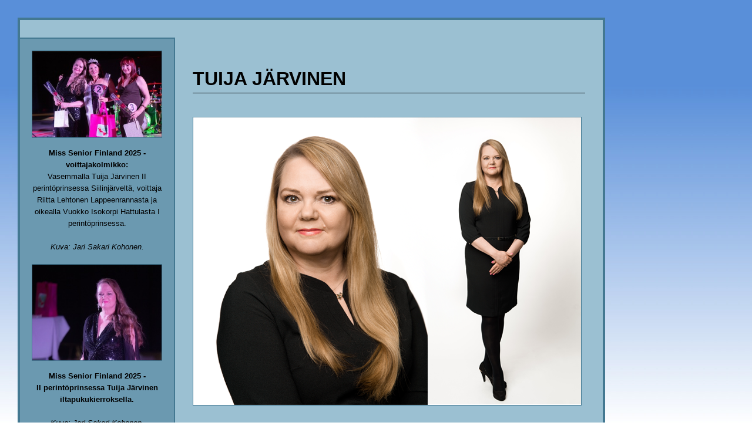

--- FILE ---
content_type: text/html; charset=UTF-8
request_url: https://tuijajarvinen.com/
body_size: 4072
content:
<!DOCTYPE html>
<html lang="fi">
<head>
  <title>Tuija Järvinen - Tuottaja</title>
  <meta content="text/html; charset=utf-8" http-equiv="Content-Type">
  <meta content="Tuija Järvinen, monitoiminainen. Kokemusta monien erilaisten tapahtumien järjestämisestä, kuten myynnistä, markkinoinnista, mediatiedottamisesta, budjeteista, mainoksista, sponsoreista, esiintyjistä sekä juonnoista." name="description">
  <link href="css/styles_20190110-1451.css" media="screen" rel="stylesheet" type="text/css">
  <link href="css/colorbox_1.4.35.css" media="screen" rel="stylesheet" type="text/css">
  <script src="js/jquery_1.11.0_colorbox_1.4.35_UTF-8_FI.js" type="text/javascript">
  </script>
</head>
<body>
  <table id="mainBox">
    <tr>
      <td class="columnBreaker"></td>
      <td></td>
    </tr>
    <tr>
      <td class="leftColumn" style="width:220px; padding-bottom:0">
        <a class="colorbox"
        href="images/Tuija-Jarvinen-Miss-Senior-Finland-2025-voittokolmikko.jpg"
        style="margin-bottom:10px;display:block;"
        title="Vasemmalla Tuija Järvinen II perintöprinsessa Siilinjärveltä, voittaja Riitta Lehtonen Lappeenrannasta ja oikealla Vuokko Isokorpi Hattulasta I perintöprinsessa. Kuva: Jari Sakari Kohonen.">
        <img alt="Tuija Järvinen"
        height="147"
        src="images/Tuija-Jarvinen-Miss-Senior-Finland-2025-voittokolmikko_sm.jpg"
        style="border:1px solid #437891" width="220"></a>
        <span style="font-size:small;line-height:1.4em;">

        <strong>Miss Senior Finland 2025 - voittajakolmikko:</strong><br>
        Vasemmalla Tuija Järvinen II perintöprinsessa Siilinjärveltä, voittaja Riitta Lehtonen Lappeenrannasta ja
        oikealla Vuokko Isokorpi Hattulasta I perintöprinsessa.<br><br><i>Kuva: Jari Sakari Kohonen.</i></span>

        <a class="colorbox" href="images/Tuija-Jarvinen-Miss-Senior-Finland-2025-2-perintoprinsessa.jpg"
        style="margin:20px 0 10px;display:block;"
        title="Miss Senior Finland 2025 - II perintöprinsessa Tuija Järvinen iltapukukierroksella. Kuva: Jari Sakari Kohonen.">
        <img alt="Tuija Järvinen" height="163"
        src="images/Tuija-Jarvinen-Miss-Senior-Finland-2025-2-perintoprinsessa_sm.jpg"
        style="border:1px solid #437891" width="220"></a>

        <span style="font-size:small;line-height:1.4em;">
        <strong>Miss Senior Finland 2025 - II&nbsp;perintöprinsessa Tuija Järvinen iltapukukierroksella.</strong><br>
        <br><i>Kuva: Jari Sakari Kohonen.</i>
        </span>

        <div style="padding:20px 10px 20px 20px;border:1px solid #437891;background:#9BC0D2;margin-top:30px;text-align:left;">
          <h3 style="margin-top:5px;">Tuija Järvinen</h3>
          <p>
            <strong>Kristillisdemokraattien kuntavaaliehdokas 2021</strong>, Kuopio (sitoutumaton).
          </p>

          <p style="text-align: center;">
            <img src="images/kd-logo-emblem.png" width="150" height="146" alt="Tuija Järvinen - Kristillisdemokraattien kuntavaaliehdokas 2021">
          </p>
          <p>
            <a href="https://osastot.kd.fi/2020/12/03/tuija-jarvinen-peraa-luontoa-kunnioittavaa-paatoksentekoa/">Lue esittelyni</a> (kd.fi) sekä tärkeimmät poliittiset prioriteettini.
          </p>
          <p>
            <a href="http://facebook.com/kunnallisvaaliehdokas2021tuijajarvinen">Facebook Kuntavaalitilini</a>
          </p>
        </div>

        <div style="padding:20px 10px 20px 20px;border:1px solid #437891;background:#9BC0D2;margin-top:30px;text-align:left;">
          <!--<h3 style="margin-top:5px;">Tuija Järvinen</h3>-->
          <p>
            Sähköposti:<br>tuija.b.jarvinen(ät)gmail.com
          </p>
          <p>
            Lue blogiani:<br><a href="https://tuibir.blogspot.fi/" target="_blank"><strong>Elämän Menoa</strong></a>
          </p>
        </div>

        <div style="padding:20px;border:1px solid #437891;background:#9BC0D2;margin-top:30px;text-align:left;">
          <p>
            <strong>Seuraa Facebookissa:</strong><br>
            <ul style="padding-left:20px;">
            <li><a href="https://www.facebook.com/tuija.jarvinen.7">Tuija Järvinen</a></li>
            <!--<li><a href="https://www.facebook.com/kansanedustajaehdokastuijajarvinen/">Kansanedustajaehdokas Tuija Järvinen</a></li>-->
            <li><a href="https://www.facebook.com/Tuija-Järvinen-II-fb-profile-225753167486867/">Tuija Järvinen II</a></li>
            <li><a href="http://facebook.com/kunnallisvaaliehdokas2021tuijajarvinen">Kuntavaalitilini 2021</a></li>
            </ul>
          </p>
          <p>
            <strong>Seuraa Twitterissä:</strong><br>
            <ul style="padding-left:20px;">
            <li><a href="https://twitter.com/Tutta61">Tuija Järvinen</a></li>
            </ul>
          </p>
          <p>
            <strong>Seuraa Instagramissa:</strong><br>
            <ul style="padding-left:20px;">
            <li><a href="https://www.instagram.com/tuija.b.jarvinen/?hl=fi">Tuija Järvinen</a></li>
            </ul>
          </p>

          <p>
            <strong>YouTube -kanava:</strong><br>
            <ul style="padding-left:20px;">
            <li><a href="https://www.youtube.com/channel/UCBmxMPCQ8p8aflTwSP-Z41g">Ikuinen luonnonlapsi</a></li>
            </ul>
          </p>

        </div>

        <div style="padding:20px;border:1px solid #437891;background:#9BC0D2;margin-top:30px;text-align:left;">
          <p><a href="http://www.youtube.com/watch?v=aEKKg55cSpE" target="_blank">Miss Savotar 2013 missivideo</a>. Taustalaulu: Jade Järvinen.</p>
        </div>

      </td>
      <td class="content">
        <h1 style="margin-top:20px;">TUIJA JÄRVINEN</h1>
        <div style="margin-top:40px">
          <img alt="Tuija Järvinen, tuottaja" src="images/tuija-jarvinen-2019.png"
          style="border:1px solid #437891;" width="660" height="490">
        </div>

        <h3>Taustaa</h3>
        <p>Olen kotoisin Laukaasta, Keski-Suomesta ja minulla on kaksi aikuista tytärtä ja yksi lapsenlapsi.
        Olen asunut lisäksi Heinolassa sekä Jyväskylässä. Jyväskylästä muutin vuonna 1997 Iisalmeen ja
        asuin siellä yli 14 vuotta. Tätä nykyä olen kuopiolainen.</p>
        <h3>Koulutus</h3>
        <ul>
          <li>Kasvatus- ja aikuiskasvatustieteen perusopinnot</li>
          <li>Liiketalouden tradenomi</li>
          <li>LKV, Laillinen kiinteistönvälittäjä</li>
          <li>Ylioppilasmarkkinointimerkonomi</li>
        </ul>
        <h3>Ammatti</h3>
        <ul>
          <li>Tapahtumien tuottaja</li>
        </ul>
        <h3>Tapahtumien tuotanto &amp; toteutus</h3>
        <ul>
          <li>Oluset Olutjuhlat 2000, projektipäällikkö.</li>
          <li>Sawolaeset Perinnekonepäewät 2001 ja 2002, projektipäällikkö ja<br>
          Perinneneitokilpailun suunnittelu, vetäminen ja juontaminen.</li>
          <li>Sawolaeset Perinnesawottapäewät 2002, sihteeri, suunnittelu.</li>
          <li>Vihreät Niityt 2004, esimiesharjoittelija (taiteellinen johtaja, tradenomi -koulutusjakso)</li>
          <li>Iiden Torikaraokelaulukilpailut 2005 ja 2006, tapahtuman juontaminen.</li>
          <li>Kiuruveden Torikaraokelaulukilpailut 2007, 2008, 2009 ja 2010. Kilpailujen järjestäminen ja vetäminen.</li>
          <li>Torikaraokelaulukilpailu, Roskahölkkätapahtuma ja Joulumarkkinat Kuopion Neulamäen torilla 2018 (työnantaja: Kuopion kaupunki)</li>
        </ul>
        <h3>Muu työkokemus</h3>
        <ul>
          <li>sanomalehtien mainostoimittaja, tuotepäällikkö</li>
          <li>ilmoitus-, myynti- ja markkinointitehtävät</li>
          <li>kiinteistönvälitystehtävät</li>
          <li>erilaiset toimistotyöt (taloushallinto, kirjanpito, palkanlaskenta, toimistonhoito, sihteeri)</li>
          <li>konsultin- sekä pr-emännän tehtävät (messut, tapahtumat, kauneuskilpailut)</li>
          <li>valtakunnallisen lehden bloggaaja 2 vuoden ajan</li>
        </ul>

        <h3>Eduskuntavaalit</h3>

        <ul>
          <li>2015, kansanedustajaehdokkaan vaalipäällikkö eduskuntavaaleissa</li>
          <li>2019, kansanedustajaehdokas, Seitsemän tähden liike, Savo-Karjala</li>
        </ul>

        <h3>Eurovaalit</h3>

        <ul>
          <li>2019, eurovaaliehdokas, Seitsemän tähden liike, Savo-Karjala</li>
        </ul>

        <h3>Kunnallispolitiikka</h3>

        <strong>Luottamustoimet Iisalmessa 2000 - 2012</strong>
        <ul class="lispace" style="padding-bottom: 0;">
          <li>Koulutuslautakunta, varajäsen<br>(26.09.2000 - 31.12.2000)</li>
          <li>Sosiaalilautakunta, varajäsen<br>(01.01.2001 - 31.12.2004)</li>
          <li>Kaupungin valtuusto, varajäsen<br>(01.01.2001 - 31.12.2004)</li>
          <li>Koulutuslautakunta, jäsen<br>(01.01.2001 - 31.12.2004)</li>
          <li>Kaupungin valtuusto, varajäsen<br>(01.01.2005 - 31.12.2008)</li>
          <li>Kulttuurilautakunta, jäsen<br>(01.01.2005 - 31.12.2008)</li>
          <li>Ylä-Savon ammatillisen koulutuksen kuntayhtymä<br>(01.01.2005 - 31.12.2008)</li>
          <li>Rakennuslautakunta, varajäsen<br>(01.01.2009 - 31.12.2012)</li>
        </ul>

        <p style="margin-bottom: 3em;">Sosiaalilautakunnan kokouksissa olin aktiivisesti vaikuttamassa<br>varajäsenyydestäni huolimatta vuosina 2001-2004.</p>

        <strong>Johtokuntatyöskentely</strong>
        <ul class="lispace">
          <li>Kirkonsalmen koulun johtokunta<br>(2001-2002)</li>
          <li>Koulutuslautakunnan edustaja<br>(2001-2002)</li>
          <li>Kirkonsalmen koulun johtokunta, jäsen<br>(2003-2004)</li>
        </ul>

        <strong>Ylä-Savon Seurakuntayhtymän luottamustoimet</strong>
        <ul class="lispace">
          <li>Kirkkoneuvosto, jäsen<br>(2003-2004)</li>
        </ul>

        <strong>Yhdistys- ja järjestötoiminta</strong>
        <ul class="lispace">
          <li>Ylä-Savon Vesaiset ry, 2000-luvun alussa puheenjohtaja (nuorten ja lasten poliittisesti sitoutumaton järjesto).</li>
        </ul>

        <h3>Kauneuskilpailumenestys</h3>
        <h4>1980 - 1984</h4>
        <ul>
          <li>Miss Jyväskylä - 1. pp. 1980</li>
          <li>Miss Farkku Suomi -finaali 1980</li>
          <li>Aurinkotyttö -kilpailun finaali neljäs sija 1980</li>
          <li>Miss Beaty -kilpailu 2. pp. 1982</li>
          <li>Aputyttö -kilpailun voitto 1984</li>
          <li>Miss Suomi -finaali 1984</li>
        </ul>
        <h4>2025</h4>
        <ul>
          <li>Miss Senior Finland -kilpailu 2. pp</li>
        </ul>

        <h3>Muoti- ja kauneusalan työkokemus</h3>
        <h4>1980 - 1991</h4>
        <ul>
          <li>Jyväskylän Mannekiinit ry</li>
          <li>Erilaiset tavaratalomuotinäytökset</li>
          <li>Tanssikoreografilliset muotinaytökset</li>
          <li>Sovitusmallin sekä Vateva mallin työkokemusta 5 vuotta: Mattinen Teollisuus Oy, Heinola</li>
          <li>Valokuvamallina esiintyminen lukuisissa sanomalehdissä, aikakausilehdissä, esitteissä</li>
        </ul>
        <h4>2013 -</h4>
        <ul>
          <li>Miss Savotar kauneuskilpailut 2013 - 2014. Suunnittelu, tuotanto, järjestäminen.</li>
          <li>Ohmygossip Couture-malliston mainoskasvo Brasiliassa 2015</li>
        </ul>
        <h3>Radiokokemus</h3>
        <ul>
          <li>Radio Heinola, mainoskäsikirjoittaja ja mainosääni 1991.</li>
          <li>Radio Novassa Sari Seppälän "työkaveri" päivän ajan 2009.</li>
        </ul>

        <h3>Televisio esiintymiskokemus</h3>
        <ul>
          <li>Miss Suomi -finaali 1984. <a href="https://www.youtube.com/watch?v=-5FRO_N3ApU" target="_blank">Katso Youtubesta</a>.</li>
          <li>Noppapottitietovisa 6.2.1996. <a href="https://www.youtube.com/watch?v=8M3BmaIwNds" target="_blank">Katso Youtubesta</a>.</li>
          <li>Salonki -ohjelma 28.1.1997</li>
          <li>Oluset Olutjuhlan tv- mainos 2000</li>
          <li>Helmiä ja Sikoja -elokuvan avustaja 2002</li>
          <li>Simo Salminen gaalassa esiintyminen 2005</li>
          <li>Diili -tv -ohjelman semifinaali 2010</li>
          <li>"Haluatko Miljonääriksi" -ohjelman kuvaukset 29.8.2016</li>
        </ul>
      </td>
    </tr>
    <tr>
      <td class="leftColumn tcenter" style="padding-top:0;border-top:0;">
        <img alt="Tuija Järvinen - Rakasta rakkain single" height="184" src="images/tuija_jarvinen_single_pieni.png" width="200">
      </td>
      <td class="content va_top" style="padding-top:0;">
        <h3 style="margin-top:0;">Levytuotanto/oma bändi</h3>
        <ul>
          <li>"Rakasta rakkain" singlen tuotanto 2005. <a href="https://www.youtube.com/watch?v=CMUEDtr3tVk" target="_blank">Katso Youtubesta</a>.</li>
          <li>"Kuuluuko yö" - Tuija Järvisen karaoke versio 11.2.2019. <a href="https://youtu.be/vD0-alEF3hU" target="_blank">Katso Youtubesta</a>.</li>
          <li>"Marian uni" - singlen tuotanto 2011. <a href="https://www.youtube.com/watch?v=WFk2hqbYw0E" target="_blank">Katso Youtubesta</a>.</li>
          <li>oma duo bändi 2000 -luvulla: * Duo Tuija ja Matti</li>
        </ul>

        <h3 style="margin-top: 100px;">Tämän hetken toiminta</h3>
        <ul>
          <li>Työskentelen tällä hetkellä kokopäiväisesti kulttuurialalla.</li>
          <li>Olen kevään 2021 Kristillisdemokraattien (KD) sitoutumaton kunnallisvaaliehdokas.</li>
          <li>Kuopion korona-apuryhmän perustaja ja sivuston ylläpitäjä alk. 18.3 Facebookissa</li>
          <li>Kasvatustieteen opinnot Joensuun yliopistossa</li>
          <li>YouTube-vloggaaja, kanavanimellä: <a href="https://www.youtube.com/channel/UCBmxMPCQ8p8aflTwSP-Z41g">Ikuinen luonnonlapsi</a></li>
          <li>Työskentely varhaiskasvatusalalla</li>
          <li>Taidemaalaaminen (enkelit, keijut, maisema, Marilyn, ym)</li>
          <li>Lastenkirjojen kirjoittaminen</li>
        </ul>

      </td>
    </tr>
  </table>
</body>
</html>

--- FILE ---
content_type: text/css
request_url: https://tuijajarvinen.com/css/styles_20190110-1451.css
body_size: 375
content:
a:link,a:visited{text-decoration: none; color: #0000ff;}
a:hover,a:active{color:white;background-color:#437891;text-decoration:none;}

body{
	background-image:url("../images/background.jpg");
	background-repeat:repeat-x;
	margin:30px 30px 100px;
	font: 14px/20px sans-serif;
}
#mainBox{
	width:1000px;
	border:4px solid #437891;
	background-color:#9BC0D2;
	max-width:1000px;
  border-spacing:0;
  border-collapse:collapse;
}
td{
  padding:0;
}
.va_top{
  vertical-align:top;
}
.tcenter{
  text-align:center;
}
.leftColumn{
	padding:20px;
	vertical-align:top;
	text-align:center;
	background-color:#6B99B0;
	border-top:2px solid #437891;
	border-right:2px solid #437891;
}
.leftColumnHeader{
	background-color:#9BC0D2;
	font: bold 14px/30px georgia,arial;
	border:1px solid #437891;
}
.columnBreaker{
	height:30px;
}

.content{
	vertical-align:top;
	padding:30px;
	padding-left:30px;
	padding-right:30px;
}

h1,h2,h3,h4,h5,h6{
  font-family: georgia, sans-serif;
}

.content h1{
  font:bold 32px/38px georgia,sans-serif;
  border-bottom:1px solid black;
  margin:0;
  padding: 0 0 5px 0;
}
.content h2{font:bold 24px/28px georgia;}

.content h3{
	padding:0;
	margin:40px 0 20px 0;
	font:bold 22px/24px georgia,sans-serif;
}
.content h4{
	font:bold 16px/20px georgia,sans-serif;
	margin:0px;
	margin-bottom:20px;
}
.content h5{
	font:bold 16px/30px georgia,sans-serif;
	margin:10px 0;
	margin-bottom:10px;
}
.content ul{
	margin-top:20px;
}
.content ul li{
	list-style-type:square;
}
.content ul.lispace{
  padding-bottom:20px;
}
.content ul.lispace li{
	margin-bottom:10px
}

.content a:link,.content a:visited{
	color:#0000ff;
}
.content a:hover,.content a:active{
	color:white;
	background-color:#437891;
	text-decoration:none;
}
.table{margin-left:20px;width:100%}
.table td{padding-left:20px;margin-left:20px;vertical-align:top}
.tdheader{padding:20px 0 10px 0 !important}

.noPadt{padding-top:0 !important}
.noMargin{margin:0 !important}